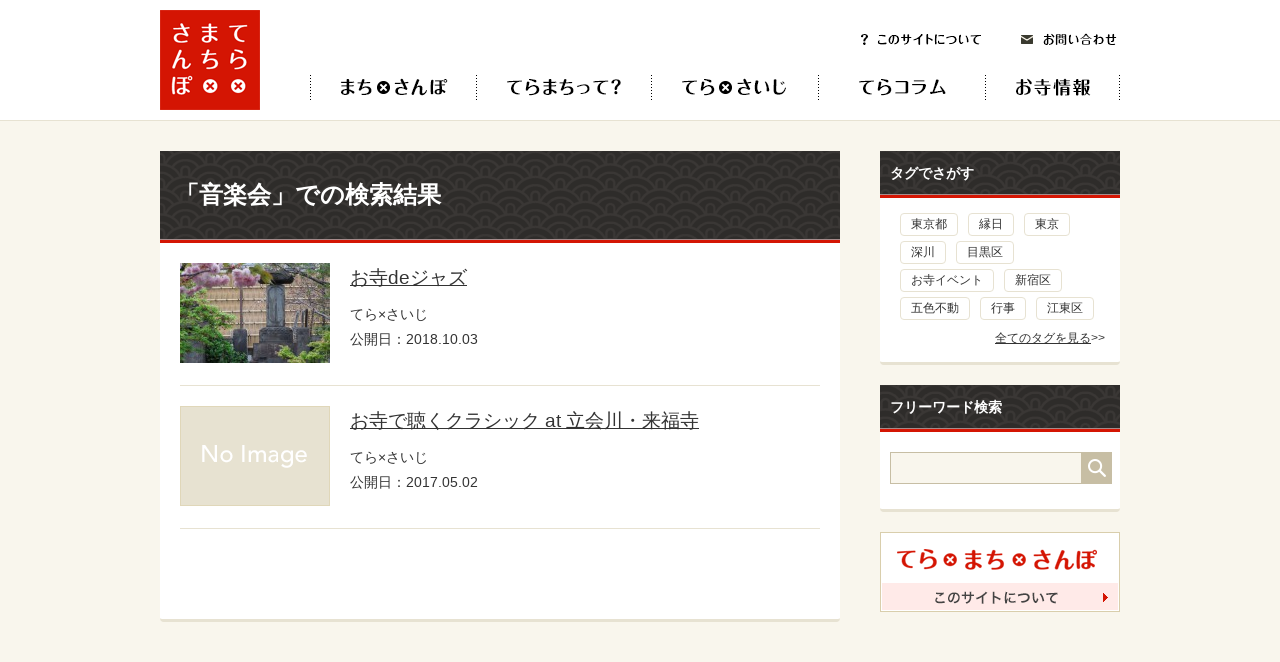

--- FILE ---
content_type: text/html; charset=UTF-8
request_url: https://teramachisampo.com/tags/%E9%9F%B3%E6%A5%BD%E4%BC%9A
body_size: 14404
content:
<!DOCTYPE html PUBLIC "-//W3C//DTD XHTML 1.0 Transitional//EN" "http://www.w3.org/TR/xhtml1/DTD/xhtml1-transitional.dtd">
<html lang="ja">
<head>
<title>音楽会 | タグ | てら×まち×さんぽ</title>
<meta name="description" content="">
<meta name="keywords" content="てら×まち×さんぽ,てらまち,寺町,寺社仏閣,寺,仏教,仏,散歩,法相宗,華厳宗,律宗,天台宗,真言宗,融通念仏宗,浄土宗,臨済宗,浄土真宗,曹洞宗,日蓮宗,時宗,黄檗宗">
<meta http-equiv="content-type" content="text/html; charset=UTF-8">
<meta http-equiv="content-language" content="ja">
<!--OGP-->
<meta property='og:locale' content='ja_JP'>
<meta property='fb:admins' content='1283377980'>
<meta property='og:type' content='website'>
<meta property='og:title' content='てら×まち×さんぽ'>
<meta property='og:url' content='https://teramachisampo.com'>
<meta property='og:description' content=''>
<meta property='og:site_name' content='てら×まち×さんぽ'>
<meta property="og:image" content="http://teramachisampo.com/wp/wp-content/themes/teramachisampo/img/logo.png">
<meta name="twitter:card" content="summary">
<meta name="twitter:creator" content="@sponge_kaz">
<meta name="twitter:domain" content="sponge.jp" />
<meta name="viewport" content="width=device-width,initial-scale=1">
<!--/OGP-->
<link rel="stylesheet" href="https://teramachisampo.com/wp/wp-content/themes/teramachisampo/css/bootstrap.min.css" type="text/css" />
<link rel="stylesheet" href="https://teramachisampo.com/wp/wp-content/themes/teramachisampo/css/slick-theme.css" type="text/css" />
<link rel="stylesheet" href="https://teramachisampo.com/wp/wp-content/themes/teramachisampo/css/slick.css" type="text/css" />
<link rel="stylesheet" href="https://teramachisampo.com/wp/wp-content/themes/teramachisampo/css/cmn.css" type="text/css" />
<script src="https://teramachisampo.com/wp/wp-content/themes/teramachisampo/js/jquery.min.js"></script>
<script src="https://teramachisampo.com/wp/wp-content/themes/teramachisampo/js/jquery.slide.js"></script>
<script src="https://teramachisampo.com/wp/wp-content/themes/teramachisampo/js/jquery.tile.js"></script>
<script src="https://teramachisampo.com/wp/wp-content/themes/teramachisampo/js/jquery.rollover.js"></script>
<script src="https://teramachisampo.com/wp/wp-content/themes/teramachisampo/js/jquery.smoothscroll.js"></script>
<script src="https://teramachisampo.com/wp/wp-content/themes/teramachisampo/js/bootstrap.min.js"></script>
<script src="https://teramachisampo.com/wp/wp-content/themes/teramachisampo/js/slick.min.js"></script>
<script src="https://teramachisampo.com/wp/wp-content/themes/teramachisampo/js/cmn.js"></script>
<link rel='dns-prefetch' href='//s.w.org' />
<link rel="alternate" type="application/rss+xml" title="てら×まち×さんぽ &raquo; 音楽会 タグ のフィード" href="https://teramachisampo.com/terasaiji/tags/%e9%9f%b3%e6%a5%bd%e4%bc%9a/feed" />
		<script type="text/javascript">
			window._wpemojiSettings = {"baseUrl":"https:\/\/s.w.org\/images\/core\/emoji\/11.2.0\/72x72\/","ext":".png","svgUrl":"https:\/\/s.w.org\/images\/core\/emoji\/11.2.0\/svg\/","svgExt":".svg","source":{"concatemoji":"https:\/\/teramachisampo.com\/wp\/wp-includes\/js\/wp-emoji-release.min.js?ver=5.1.19"}};
			!function(e,a,t){var n,r,o,i=a.createElement("canvas"),p=i.getContext&&i.getContext("2d");function s(e,t){var a=String.fromCharCode;p.clearRect(0,0,i.width,i.height),p.fillText(a.apply(this,e),0,0);e=i.toDataURL();return p.clearRect(0,0,i.width,i.height),p.fillText(a.apply(this,t),0,0),e===i.toDataURL()}function c(e){var t=a.createElement("script");t.src=e,t.defer=t.type="text/javascript",a.getElementsByTagName("head")[0].appendChild(t)}for(o=Array("flag","emoji"),t.supports={everything:!0,everythingExceptFlag:!0},r=0;r<o.length;r++)t.supports[o[r]]=function(e){if(!p||!p.fillText)return!1;switch(p.textBaseline="top",p.font="600 32px Arial",e){case"flag":return s([55356,56826,55356,56819],[55356,56826,8203,55356,56819])?!1:!s([55356,57332,56128,56423,56128,56418,56128,56421,56128,56430,56128,56423,56128,56447],[55356,57332,8203,56128,56423,8203,56128,56418,8203,56128,56421,8203,56128,56430,8203,56128,56423,8203,56128,56447]);case"emoji":return!s([55358,56760,9792,65039],[55358,56760,8203,9792,65039])}return!1}(o[r]),t.supports.everything=t.supports.everything&&t.supports[o[r]],"flag"!==o[r]&&(t.supports.everythingExceptFlag=t.supports.everythingExceptFlag&&t.supports[o[r]]);t.supports.everythingExceptFlag=t.supports.everythingExceptFlag&&!t.supports.flag,t.DOMReady=!1,t.readyCallback=function(){t.DOMReady=!0},t.supports.everything||(n=function(){t.readyCallback()},a.addEventListener?(a.addEventListener("DOMContentLoaded",n,!1),e.addEventListener("load",n,!1)):(e.attachEvent("onload",n),a.attachEvent("onreadystatechange",function(){"complete"===a.readyState&&t.readyCallback()})),(n=t.source||{}).concatemoji?c(n.concatemoji):n.wpemoji&&n.twemoji&&(c(n.twemoji),c(n.wpemoji)))}(window,document,window._wpemojiSettings);
		</script>
		<style type="text/css">
img.wp-smiley,
img.emoji {
	display: inline !important;
	border: none !important;
	box-shadow: none !important;
	height: 1em !important;
	width: 1em !important;
	margin: 0 .07em !important;
	vertical-align: -0.1em !important;
	background: none !important;
	padding: 0 !important;
}
</style>
	<link rel='stylesheet' id='wp-block-library-css'  href='https://teramachisampo.com/wp/wp-includes/css/dist/block-library/style.min.css?ver=5.1.19' type='text/css' media='all' />
<link rel='stylesheet' id='wp-paginate-css'  href='https://teramachisampo.com/wp/wp-content/plugins/wp-paginate/wp-paginate.css?ver=1.2.4' type='text/css' media='screen' />
<link rel='https://api.w.org/' href='https://teramachisampo.com/wp-json/' />
<link rel="EditURI" type="application/rsd+xml" title="RSD" href="https://teramachisampo.com/wp/xmlrpc.php?rsd" />
<link rel="wlwmanifest" type="application/wlwmanifest+xml" href="https://teramachisampo.com/wp/wp-includes/wlwmanifest.xml" /> 
<meta name="generator" content="WordPress 5.1.19" />
</head>
<body>
<script>
  (function(i,s,o,g,r,a,m){i['GoogleAnalyticsObject']=r;i[r]=i[r]||function(){
  (i[r].q=i[r].q||[]).push(arguments)},i[r].l=1*new Date();a=s.createElement(o),
  m=s.getElementsByTagName(o)[0];a.async=1;a.src=g;m.parentNode.insertBefore(a,m)
  })(window,document,'script','//www.google-analytics.com/analytics.js','ga');

  ga('create', 'UA-52687217-1', 'auto');
  ga('send', 'pageview');

</script>
<div id="fb-root"></div>
<script>(function(d, s, id) {
  var js, fjs = d.getElementsByTagName(s)[0];
  if (d.getElementById(id)) return;
  js = d.createElement(s); js.id = id;
  js.src = "//connect.facebook.net/ja_JP/sdk.js#xfbml=1&appId=155515467966783&version=v2.0";
  fjs.parentNode.insertBefore(js, fjs);
}(document, 'script', 'facebook-jssdk'));</script>

<!--Header-->
<div class="navbar navbar-default" role="navigation">
    <div class="container">
	    <a href="https://teramachisampo.com/" class="logo"><img src="https://teramachisampo.com/wp/wp-content/themes/teramachisampo/img/logo.png" alt="てら×まち×さんぽ"></a>
        <div class="navbar-header">
            <button type="button" class="navbar-toggle" data-toggle="collapse" data-target=".navbar-collapse">
                <span class="sr-only">Toggle navigation</span>
		<span class="icon-bar top-bar"></span>
		<span class="icon-bar middle-bar"></span>
		<span class="icon-bar bottom-bar"></span>
            </button>
        </div>
		
        <div class="nav_unit collapse navbar-collapse"> 
            <ul class="nav navbar-nav">
                <li class="machisampo"><a href="https://teramachisampo.com/machisampo">てら×まち×さんぽ</a></li>
                <li class="teramachi"><a href="https://teramachisampo.com/teramachi"">てらまちって？</a></li>
                <li class="terasaiji"><a href="https://teramachisampo.com/terasaiji">てら×さいじ</a></li>
                <li class="bukkyo"><a href="https://teramachisampo.com/bukkyo">てらコラム</a></li>
                <li class="erasampo"><a href="https://teramachisampo.com/terasampo">お寺情報</a></li>
                <li class="about"><a href="https://teramachisampo.com/about">このサイトについて</a></li>
                <li class="privacy"><a href="https://teramachisampo.com/privacy">個人情報保護方針</a></li>
                <li class="contact"><a href="https://teramachisampo.com/contact">お問い合わせ</a></li>
            </ul>
        </div>
    </div>
</div>
<!--/Header-->


<!--Contents-->
<div class="contents">


<div class="inner cFix">

<!--Main-->
<div class="main">

<!--Head-->
<div class="cmnHead1">
<div class="inner">
<h2>「音楽会」での検索結果</h2>
</div>
</div>
<!--/Head-->

<div class="cmnBox1">

<div class="searchResult">

<!--Item-->
<div class="srItem1 cFix">
<p class="image">
<a href="https://teramachisampo.com/terasaiji/detail/5299"><img src="https://teramachisampo.com/wp/wp-content/uploads/2018/10/DSCN5739-150x100.jpg" alt="お寺deジャズ" width="150" height="100" class="over" />
</a></p>
<div class="srItem1Body">
<h3><a href="https://teramachisampo.com/terasaiji/detail/5299">お寺deジャズ</a></h3>
<p>てら×さいじ</p><p>公開日：2018.10.03</p>
</div>
</div>
<!--/Item-->
<!--Item-->
<div class="srItem1 cFix">
<p class="image">
<a href="https://teramachisampo.com/terasaiji/detail/3572"><img src="https://teramachisampo.com/wp/wp-content/themes/teramachisampo/img/noimage150_100.png" alt="お寺で聴くクラシック at 立会川・来福寺" width="150" height="100" class="over" />
</a></p>
<div class="srItem1Body">
<h3><a href="https://teramachisampo.com/terasaiji/detail/3572">お寺で聴くクラシック at 立会川・来福寺</a></h3>
<p>てら×さいじ</p><p>公開日：2017.05.02</p>
</div>
</div>
<!--/Item-->

</div>

<!--Pagenation-->
<div class="pagenation"></div><!--/Pagenation-->

</div>

</div>
<!--/Main-->
		
<!--Side-->
<div class="side">
<!--Tags-->
<div class="sideBox1">
<h2 class="sideHead1">タグでさがす</h2>
<div class="cmnBox1">
<div class="sideTags">
<div class="sideTagsInner cFix">
<a href="https://teramachisampo.com/tags/%e6%9d%b1%e4%ba%ac%e9%83%bd">東京都</a>
<a href="https://teramachisampo.com/tags/%e7%b8%81%e6%97%a5">縁日</a>
<a href="https://teramachisampo.com/tags/%e6%9d%b1%e4%ba%ac">東京</a>
<a href="https://teramachisampo.com/tags/%e6%b7%b1%e5%b7%9d">深川</a>
<a href="https://teramachisampo.com/tags/%e7%9b%ae%e9%bb%92%e5%8c%ba">目黒区</a>
<a href="https://teramachisampo.com/tags/%e3%81%8a%e5%af%ba%e3%82%a4%e3%83%99%e3%83%b3%e3%83%88">お寺イベント</a>
<a href="https://teramachisampo.com/tags/%e6%96%b0%e5%ae%bf%e5%8c%ba">新宿区</a>
<a href="https://teramachisampo.com/tags/%e4%ba%94%e8%89%b2%e4%b8%8d%e5%8b%95">五色不動</a>
<a href="https://teramachisampo.com/tags/%e8%a1%8c%e4%ba%8b">行事</a>
<a href="https://teramachisampo.com/tags/%e6%b1%9f%e6%9d%b1%e5%8c%ba">江東区</a>
</div>
<p class="more"><a href="https://teramachisampo.com/tags/all">全てのタグを見る</a>&gt;&gt;</p>
</div>
</div>
</div>
<!--/Tags-->
<!--Search Word-->
<div class="sideBox1">
<h2 class="sideHead1">フリーワード検索</h2>
<div class="cmnBox1">
<div class="sideSearch">
<form action="" method="get" id="searchForm">
<div class="sideSearchBody">
<input type="text" name="s" class="sideSearchInput" value="" /><input type="submit" value="&nbsp;" class="sideSearchBtn" />
</div>
</form>
</div>
</div>
</div>
<script>
$(function(){
	$('#searchForm').submit(function(){
		$(this).attr('action', 'https://teramachisampo.com/');
	});
});
</script>
<!--/Search Word-->
<!--About-->
<div class="sideBox1">
<p><a href="https://teramachisampo.com/about"><img src="https://teramachisampo.com/wp/wp-content/themes/teramachisampo/img/sideAbout1.png" alt="てら×まち×さんぽ このサイトについて" width="240" height="80" class="over" /></a></p>
</div>
<!--/About-->
<!--Facebook-->
<div class="fb-like-box" data-href="https://www.facebook.com/teramachisampo" data-width="240" data-colorscheme="light" data-show-faces="true" data-header="true" data-stream="true" data-show-border="true"></div>
<!--/Facebook-->
</div>
<!--/Side-->

</div>
</div>
<!--/Contents-->

<!--Footer-->
<div class="footer">
<div class="inner">
<div class="cFix">
<p class="footerLogo"><a href="https://teramachisampo.com/"><img src="https://teramachisampo.com/wp/wp-content/themes/teramachisampo/img/logo.png" alt="てら×まち×さんぽ" width="100" height="100" class="over" /></a></p>
<div class="footerNav">
<ul class="gNav cFix">
<li><a href="https://teramachisampo.com/terasampo"><img src="https://teramachisampo.com/wp/wp-content/themes/teramachisampo/img/gNav4.png" alt="お寺情報" width="135" height="25" class="over" /></a></li>
<li><a href="https://teramachisampo.com/bukkyo"><img src="https://teramachisampo.com/wp/wp-content/themes/teramachisampo/img/gNav3.png" alt="てらコラム" width="167" height="25" class="over" /></a></li>
<li><a href="https://teramachisampo.com/terasaiji"><img src="https://teramachisampo.com/wp/wp-content/themes/teramachisampo/img/gNav5.png" alt="てら×さいじ" width="167" height="25" class="over" /></a></li>
<li><a href="https://teramachisampo.com/teramachi"><img src="https://teramachisampo.com/wp/wp-content/themes/teramachisampo/img/gNav2.png" alt="てらまちって？" width="175" height="25" class="over" /></a></li>
<li><a href="https://teramachisampo.com/machisampo"><img src="https://teramachisampo.com/wp/wp-content/themes/teramachisampo/img/gNav1.png" alt="まち×さんぽ" width="167" height="25" class="over" /></a></li>
</ul>
<p class="footerSubNav"><a href="https://teramachisampo.com/about">このサイトについて</a>　|　<a href="https://teramachisampo.com/privacy">個人情報保護方針</a>　|　<a href="https://teramachisampo.com/contact">お問い合わせ</a></p>
</div>
</div>
<p class="copyright">Copyright&copy; PLANNING NETWORK co.ltd. All Rights Reserved.</p>
</div>
</div>
<!--/Footer-->

<p class="pagetop"><a href="#header"><img src="https://teramachisampo.com/wp/wp-content/themes/teramachisampo/img/pagetop.png" alt="" width="50" height="50" class="over" /></a></p>

<script type='text/javascript' src='https://teramachisampo.com/wp/wp-includes/js/wp-embed.min.js?ver=5.1.19'></script>


</body>
</html>